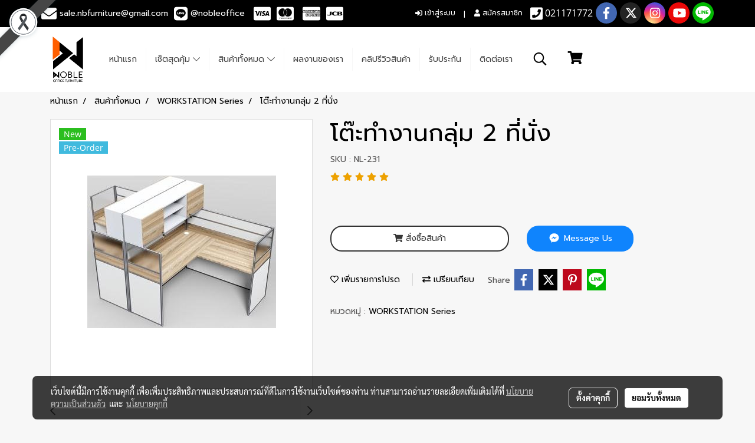

--- FILE ---
content_type: text/plain
request_url: https://www.google-analytics.com/j/collect?v=1&_v=j102&a=361359176&t=pageview&_s=1&dl=https%3A%2F%2Fwww.nb-furniture.com%2Fproduct%2F103385-71890%2F%25E0%25B9%2582%25E0%25B8%2595%25E0%25B9%258A%25E0%25B8%25B0%25E0%25B8%2597%25E0%25B8%25B3%25E0%25B8%2587%25E0%25B8%25B2%25E0%25B8%2599%25E0%25B8%2581%25E0%25B8%25A5%25E0%25B8%25B8%25E0%25B9%2588%25E0%25B8%25A1-2-%25E0%25B8%2597%25E0%25B8%25B5%25E0%25B9%2588%25E0%25B8%2599%25E0%25B8%25B1%25E0%25B9%2588%25E0%25B8%2587&ul=en-us%40posix&dt=%E0%B9%82%E0%B8%95%E0%B9%8A%E0%B8%B0%E0%B8%97%E0%B8%B3%E0%B8%87%E0%B8%B2%E0%B8%99%E0%B8%81%E0%B8%A5%E0%B8%B8%E0%B9%88%E0%B8%A1%202%20%E0%B8%97%E0%B8%B5%E0%B9%88%E0%B8%99%E0%B8%B1%E0%B9%88%E0%B8%87%20%E0%B8%89%E0%B8%B2%E0%B8%81%E0%B8%81%E0%B8%B1%E0%B9%89%E0%B8%99%E0%B8%A3%E0%B8%AD%E0%B8%9A%E0%B8%94%E0%B9%89%E0%B8%B2%E0%B8%99%20%E0%B8%A3%E0%B8%B2%E0%B8%84%E0%B8%B2%E0%B8%9C%E0%B8%B9%E0%B9%89%E0%B8%9C%E0%B8%A5%E0%B8%B4%E0%B8%95&sr=1280x720&vp=1280x720&_u=YADAAEABAAAAACAAI~&jid=1187083487&gjid=1794846835&cid=1126514480.1768644664&tid=UA-43525376-1&_gid=947557737.1768644667&_r=1&_slc=1&gtm=45He61e1h1n81WWW7NTVv78773743za200zd78773743&gcd=13l3l3l3l1l1&dma=0&tag_exp=103116026~103200004~104527906~104528501~104684208~104684211~105391252~115495939~115616985~115938465~115938468~116988315~116992598~117041588&z=206809074
body_size: -451
content:
2,cG-DPWSHH3BRF